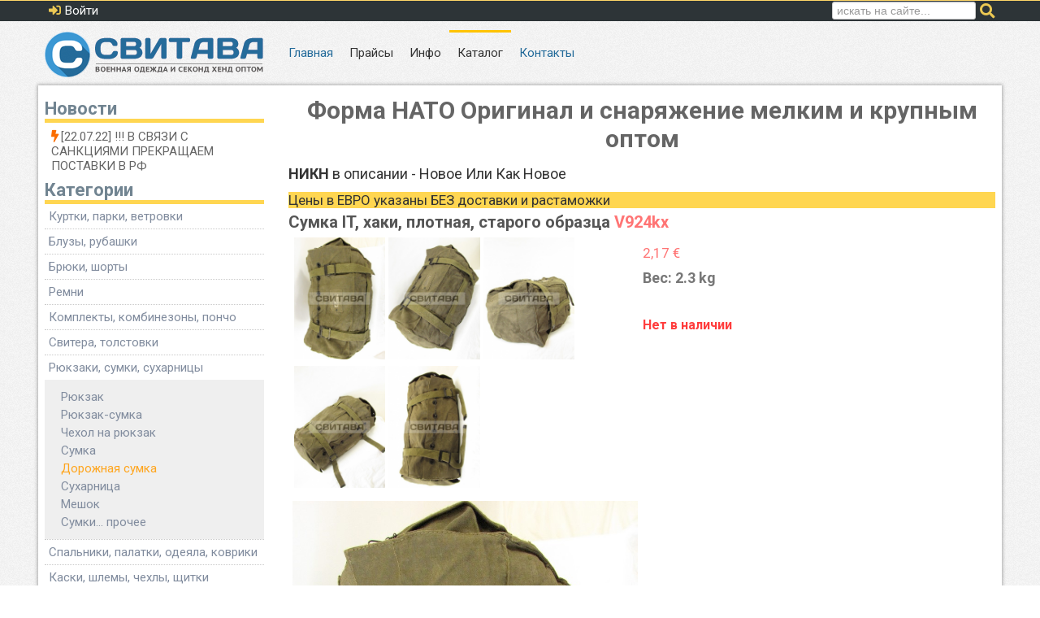

--- FILE ---
content_type: text/css;charset=UTF-8
request_url: https://svitava.ru/modules/mod_maximenuck/themes/blank/css/maximenuck.php?monid=header_nav
body_size: 3158
content:

.clr {clear:both;visibility : hidden;}



/*---------------------------------------------
---	 	menu container						---
----------------------------------------------*/

/* menu */
div#header_nav {
	font-size:14px;
	line-height:21px;
	/*text-align:left;*/
	zoom:1;
}

/* container style */
div#header_nav ul.maximenuck {
	clear:both;
    position : relative;
    z-index:999;
    overflow: visible !important;
    display: block !important;
    float: none !important;
    visibility: visible !important;
	opacity: 1 !important;
    list-style:none;
	/*padding: 0;*/
    margin:0 auto;
    zoom:1;
	filter: none;
}

div#header_nav ul.maximenuck:after {
    content: " ";
    display: block;
    height: 0;
    clear: both;
    visibility: hidden;
    font-size: 0;
}

/*---------------------------------------------
---	 	Root items - level 1				---
----------------------------------------------*/

div#header_nav ul.maximenuck li.maximenuck.level1 {
	display: inline-block;
    float: none;
    position:static;
    /*padding : 0;
    margin : 0;*/
    list-style : none;
    text-align:center;
    cursor: pointer;
	filter: none;
}

/** IE 7 only **/
*+html div#header_nav ul.maximenuck li.maximenuck.level1 {
	display: inline !important;
}

/* vertical menu */
div#header_nav.maximenuckv ul.maximenuck li.maximenuck.level1 {
	display: block !important;
	/*margin: 0;
	padding: 0;*/
	text-align: left;
}

div#header_nav ul.maximenuck li.maximenuck.level1:hover,
div#header_nav ul.maximenuck li.maximenuck.level1.active {

}

div#header_nav ul.maximenuck li.maximenuck.level1 > a,
div#header_nav ul.maximenuck li.maximenuck.level1 > span.separator {
	display:block;
    float : none;
    float : left;
    position:relative;
	text-decoration:none;
    outline : none;
    /*border : none;*/
    white-space: nowrap;
	filter: none;
}

/* parent item on mouseover (if subemnus exists) */
div#header_nav ul.maximenuck li.maximenuck.level1.parent:hover,
div#header_nav ul.maximenuck li.maximenuck.level1.parent:hover {

}

/* item color on mouseover */
div#header_nav ul.maximenuck li.maximenuck.level1:hover > a span.titreck,
div#header_nav ul.maximenuck li.maximenuck.level1.active > a span.titreck,
div#header_nav ul.maximenuck li.maximenuck.level1:hover > span.separator,
div#header_nav ul.maximenuck li.maximenuck.level1.active > span.separator {

}

div#header_nav.maximenuckh ul.maximenuck li.level1.parent > a,
div#header_nav.maximenuckh ul.maximenuck li.level1.parent > span.separator {
	padding-right: 12px;
}

/* arrow image for parent item */
div#header_nav ul.maximenuck li.level1.parent > a:after,
div#header_nav ul.maximenuck li.level1.parent > span.separator:after {
	content: "";
	display: block;
	position: absolute;
	width: 0; 
	height: 0; 
	border-style: solid;
	border-width: 7px 6px 0 6px;
	border-color: #000 transparent transparent transparent;
	top: 7px;
	right: 0px;
}

div#header_nav ul.maximenuck li.level1.parent:hover > a:after,
div#header_nav ul.maximenuck li.level1.parent:hover > span.separator:after {

}

/* vertical menu */
div#header_nav.maximenuckv ul.maximenuck li.level1.parent > a:after,
div#header_nav.maximenuckv ul.maximenuck li.level1.parent > span.separator:after {
	display: inline-block;
	content: "";
	width: 0;
	height: 0;
	border-style: solid;
	border-width: 6px 0 6px 7px;
	border-color: transparent transparent transparent #000;
	margin: 3px 10px 3px 0;
	position: absolute;
	right: 3px;
	top: 3px;
}

/* arrow image for submenu parent item */
div#header_nav ul.maximenuck li.level1.parent li.parent > a:after,
div#header_nav ul.maximenuck li.level1.parent li.parent > span.separator:after,
div#header_nav ul.maximenuck li.maximenuck ul.maximenuck2 li.parent:hover > a:after,
div#header_nav ul.maximenuck li.maximenuck ul.maximenuck2 li.parent.active > a:after {
	display: inline-block;
	content: "";
	width: 0;
	height: 0;
	border-style: solid;
	border-width: 6px 0 6px 7px;
	border-color: transparent transparent transparent #007bff;
	margin: 0 3px;
	position: absolute;
	right: 3px;
	top: 2px;
}

/* styles for right position */
div#header_nav ul.maximenuck li.maximenuck.level1.align_right,
div#header_nav ul.maximenuck li.maximenuck.level1.menu_right,
div#header_nav ul.maximenuck li.align_right,
div#header_nav ul.maximenuck li.menu_right {
	float:right !important;
	margin-right:0px !important;
}

div#header_nav ul.maximenuck li.align_right:not(.fullwidth) div.floatck,
div#header_nav ul.maximenuck li:not(.fullwidth) div.floatck.fixRight {
	left:auto;
	right:0px;
	top:auto;
}


/* arrow image for submenu parent item to open left */
div#header_nav ul.maximenuck li.level1.parent div.floatck.fixRight li.parent > a:after,
div#header_nav ul.maximenuck li.level1.parent div.floatck.fixRight li.parent > span.separator:after,
div#header_nav ul.maximenuck li.level1.parent.menu_right li.parent > a:after,
div#header_nav ul.maximenuck li.level1.parent.menu_right li.parent > span.separator:after {
	border-color: transparent #007bff transparent transparent;
}

/* margin for right elements that rolls to the left */
div#header_nav ul.maximenuck li.maximenuck div.floatck div.floatck.fixRight,
div#header_nav ul.maximenuck li.level1.parent.menu_right div.floatck div.floatck  {
    margin-right : 180px;
}

div#header_nav ul.maximenuck li div.floatck.fixRight{

}


/*---------------------------------------------
---	 	Sublevel items - level 2 to n		---
----------------------------------------------*/

div#header_nav ul.maximenuck li div.floatck ul.maximenuck2,
div#header_nav ul.maximenuck2 {
    z-index:11000;
    clear:left;
    text-align : left;
    background : transparent;
    margin : 0 !important;
    padding : 0 !important;
    border : none !important;
    box-shadow: none !important;
    width : 100%; /* important for Chrome and Safari compatibility */
    position: static !important;
    overflow: visible !important;
    display: block !important;
    float: none !important;
    visibility: visible !important;
}

div#header_nav ul.maximenuck li ul.maximenuck2 li.maximenuck,
div#header_nav ul.maximenuck2 li.maximenuck {
	text-align : left;
    z-index : 11001;
    /*padding:0;*/
	position:static;
	float:none !important;
    list-style : none;
	display: block;
}

div#header_nav ul.maximenuck li ul.maximenuck2 li.maximenuck:hover,
div#header_nav ul.maximenuck2 li.maximenuck:hover {
}

/* all links styles */
div#header_nav ul.maximenuck li.maximenuck a,
div#header_nav ul.maximenuck li.maximenuck span.separator,
div#header_nav ul.maximenuck2 a,
div#header_nav ul.maximenuck2 li.maximenuck span.separator {
	display: block;
    float : none !important;
    float : left;
    position:relative;
	text-decoration:none;
    outline : none;
    white-space: normal;
	filter: none;
}

/* submenu link */
div#header_nav ul.maximenuck li.maximenuck ul.maximenuck2 li a,
div#header_nav ul.maximenuck2 li a {

}

div#header_nav ul.maximenuck li.maximenuck ul.maximenuck2 a,
div#header_nav ul.maximenuck2 a {
	display: block;
}

div#header_nav ul.maximenuck li.maximenuck ul.maximenuck2 li:hover > a,
div#header_nav ul.maximenuck li.maximenuck ul.maximenuck2 li:hover > h2 a,
div#header_nav ul.maximenuck li.maximenuck ul.maximenuck2 li:hover > h3 a,
div#header_nav ul.maximenuck li.maximenuck ul.maximenuck2 li.active > a,
div#header_nav ul.maximenuck2 li:hover > a,
div#header_nav ul.maximenuck2 li:hover > h2 a,
div#header_nav ul.maximenuck2 li:hover > h3 a,
div#header_nav ul.maximenuck2 li.active > a{

}


/* link image style */
div#header_nav li.maximenuck > a img {
    margin : 3px;
    border : none;
}

/* img style without link (in separator) */
div#header_nav li.maximenuck img {
    border : none;
}

/* item title */
div#header_nav span.titreck {
	text-decoration : none;
	/*min-height : 17px;*/
	float : none !important;
	float : left;
	margin: 0;
}

/* item description */
div#header_nav span.descck {
	display : block;
	text-transform : none;
	font-size : 10px;
	text-decoration : none;
	height : 12px;
	line-height : 12px;
	float : none !important;
	float : left;
}

/*--------------------------------------------
---		Submenus						------
---------------------------------------------*/

/* submenus container */
div#header_nav div.floatck {
	position : absolute;
	display: none;
	padding : 0;
    margin : 0;
    background : url(../images/transparent.gif); /* important for hover to work good under IE7 */
	/*width : 180px;*/ /* default width */
	text-align:left;
	width: auto;
	z-index:9999;
	cursor: auto;
}

div#header_nav div.maxidrop-main {
	width : 180px; /* default width */
}

/* vertical menu */
div#header_nav.maximenuckv div.floatck {
	margin : -39px 0 0 90%;
}

div#header_nav .maxipushdownck div.floatck {
	margin: 0;
}

/* child blocks position (from level2 to n) */
div#header_nav ul.maximenuck li.maximenuck div.floatck div.floatck {
    margin : -30px 0 0 93%; /* default sub submenu position */
}

/**
** Show/hide sub menu if mootools is off - horizontal style
**/
div#header_nav ul.maximenuck li:hover:not(.maximenuckanimation) div.floatck div.floatck, div#header_nav ul.maximenuck li:hover:not(.maximenuckanimation) div.floatck:hover div.floatck div.floatck, div#header_nav ul.maximenuck li:hover:not(.maximenuckanimation) div.floatck:hover div.floatck:hover div.floatck div.floatck,
div#header_nav ul.maximenuck li.sfhover:not(.maximenuckanimation) div.floatck div.floatck, div#header_nav ul.maximenuck li.sfhover:not(.maximenuckanimation) div.floatck.sfhover div.floatck div.floatck, div#header_nav ul.maximenuck li.sfhover:not(.maximenuckanimation) div.floatck.sfhover div.floatck.sfhover div.floatck div.floatck {
display: none;
}

div#header_nav ul.maximenuck li.maximenuck:hover > div.floatck, div#header_nav ul.maximenuck li.maximenuck:hover > div.floatck li.maximenuck:hover > div.floatck, div#header_nav ul.maximenuck li.maximenuck:hover>  div.floatck li.maximenuck:hover > div.floatck li.maximenuck:hover > div.floatck, div#header_nav ul.maximenuck li.maximenuck:hover > div.floatck li.maximenuck:hover > div.floatck li.maximenuck:hover > div.floatck li.maximenuck:hover > div.floatck,
div#header_nav ul.maximenuck li.sfhover > div.floatck, div#header_nav ul.maximenuck li.sfhover > div.floatck li.sfhover > div.floatck, div#header_nav ul.maximenuck li.sfhover > div.floatck li.sfhover > div.floatck li.sfhover > div.floatck, div#header_nav ul.maximenuck li.sfhover > div.floatck li.sfhover > div.floatck li.sfhover > div.floatck li.sfhover > div.floatck {
display: block;
}

div#header_nav div.maximenuck_mod ul {
display: block;
}

/*---------------------------------------------
---	 	Columns management					---
----------------------------------------------*/

div#header_nav ul.maximenuck li div.floatck div.maximenuck2 {
	/*width : 180px;*/ /* default width */
	margin: 0;
	padding: 0;
}


/* h2 title */
div#header_nav ul.maximenuck li.maximenuck ul.maximenuck2 h2 a,
div#header_nav ul.maximenuck li.maximenuck ul.maximenuck2 h2 span.separator,
div#header_nav ul.maximenuck2 h2 a,
div#header_nav ul.maximenuck2 h2 span.separator {
	font-size:21px;
	font-weight:400;
	letter-spacing:-1px;
	margin:7px 0 14px 0;
	padding-bottom:14px;
	line-height:21px;
	text-align:left;
}

/* h3 title */
div#header_nav ul.maximenuck li.maximenuck ul.maximenuck2 h3 a,
div#header_nav ul.maximenuck li.maximenuck ul.maximenuck2 h3 span.separator,
div#header_nav ul.maximenuck2 h3 a,
div#header_nav ul.maximenuck2 h3 span.separator {
	font-size:14px;
	margin:7px 0 14px 0;
	padding-bottom:7px;
	line-height:21px;
	text-align:left;
}

/* paragraph */
div#header_nav ul.maximenuck li ul.maximenuck2 li p,
div#header_nav ul.maximenuck2 li p {
	line-height:18px;
	margin:0 0 10px 0;
	font-size:12px;
	text-align:left;
}




/* image shadow with specific class */
div#header_nav .imgshadow { /* Better style on light background */
	background:#FFFFFF !important;
	padding:4px;
	border:1px solid #777777;
	margin-top:5px;
	-moz-box-shadow:0px 0px 5px #666666;
	-webkit-box-shadow:0px 0px 5px #666666;
	box-shadow:0px 0px 5px #666666;
}

/* blackbox style */
div#header_nav ul.maximenuck li ul.maximenuck2 li.blackbox,
div#header_nav ul.maximenuck2 li.blackbox {
	background-color:#333333 !important;
	color: #eeeeee;
	text-shadow: 1px 1px 1px #000;
	padding:4px 6px 4px 6px !important;
	margin: 0px 4px 4px 4px !important;
	-moz-border-radius: 5px;
    -webkit-border-radius: 5px;
    border-radius: 5px;
	-webkit-box-shadow:inset 0 0 3px #000000;
	-moz-box-shadow:inset 0 0 3px #000000;
	box-shadow:inset 0 0 3px #000000;
}

div#header_nav ul.maximenuck li ul.maximenuck2 li.blackbox:hover,
div#header_nav ul.maximenuck2 li.blackbox:hover {
	background-color:#333333 !important;
}

div#header_nav ul.maximenuck li ul.maximenuck2 li.blackbox a,
div#header_nav ul.maximenuck2 li.blackbox a {
	color: #fff;
	text-shadow: 1px 1px 1px #000;
	display: inline !important;
}

div#header_nav ul.maximenuck li ul.maximenuck2 li.blackbox:hover > a,
div#header_nav ul.maximenuck2 li.blackbox:hover > a{
	text-decoration: underline;
}

/* greybox style */
div#header_nav ul.maximenuck li ul.maximenuck2 li.greybox,
div#header_nav ul.maximenuck2 li.greybox {
	background:#f0f0f0 !important;
	border:1px solid #bbbbbb;
	padding: 4px 6px 4px 6px !important;
	margin: 0px 4px 4px 4px !important;
	-moz-border-radius: 5px;
    -webkit-border-radius: 5px;
    -khtml-border-radius: 5px;
    border-radius: 5px;
}

div#header_nav ul.maximenuck li ul.maximenuck2 li.greybox:hover,
div#header_nav ul.maximenuck2 li.greybox:hover {
	background:#ffffff !important;
	border:1px solid #aaaaaa;
}


/*---------------------------------------------
---	 	Module in submenus					---
----------------------------------------------*/

/* module title */
div#header_nav ul.maximenuck div.maximenuck_mod > div > h3,
div#header_nav ul.maximenuck2 div.maximenuck_mod > div > h3 {
    width : 100%;
    font-weight : bold;
	font-size: 16px;
}

div#header_nav div.maximenuck_mod {
    /*width : 100%;*/
    padding : 0;
    white-space : normal;
}

div#header_nav div.maximenuck_mod div.moduletable {
    border : none;
    background : none;
}

div#header_nav div.maximenuck_mod  fieldset{
    width : 100%;
    padding : 0;
    margin : 0 auto;
    overflow : hidden;
    background : transparent;
    border : none;
}

div#header_nav ul.maximenuck2 div.maximenuck_mod a {
    border : none;
    margin : 0;
    padding : 0;
    display : inline;
    background : transparent;
    font-weight : normal;
}

div#header_nav ul.maximenuck2 div.maximenuck_mod a:hover {

}

div#header_nav ul.maximenuck2 div.maximenuck_mod ul {
    margin : 0;
    padding : 0;
    width : 100%;
    background : none;
    border : none;
    text-align : left;
}

div#header_nav ul.maximenuck2 div.maximenuck_mod li {
    margin : 0 0 0 15px;
    padding : 0;
    background : none;
    border : none;
    text-align : left;
    font-size : 11px;
    float : none;
    display : block;
    line-height : 20px;
    white-space : normal;
}

/* login module */
div#header_nav ul.maximenuck2 div.maximenuck_mod #form-login ul {
    left : 0;
    margin : 0;
    padding : 0;
    width : 100%;
}

div#header_nav ul.maximenuck2 div.maximenuck_mod #form-login ul li {
    margin : 2px 0;
    padding : 0 5px;
    height : 20px;
    background : transparent;
}


/*---------------------------------------------
---	 	Fancy styles (floating cursor)		---
----------------------------------------------*/

div#header_nav .maxiFancybackground {
	position: absolute;
    top : 0;
    list-style : none;
    padding: 0;
    margin: 0;
    border: none;
	z-index: -1;
	border-top: 1px solid #fff;
}

div#header_nav .maxiFancybackground .maxiFancycenter {
    /*border-top: 1px solid #fff;*/
}



/*---------------------------------------------
---	 	Button to close on click			---
----------------------------------------------*/

div#header_nav span.maxiclose {
    color: #fff;
}

/*---------------------------------------------
---	 Stop the dropdown                  ---
----------------------------------------------*/

div#header_nav ul.maximenuck li.maximenuck.nodropdown div.floatck,
div#header_nav ul.maximenuck li.maximenuck div.floatck li.maximenuck.nodropdown div.floatck,
div#header_nav .maxipushdownck div.floatck div.floatck {
	position: static !important;
	background:  none;
	border: none;
	left: auto;
	margin: 3px;
	moz-box-shadow: none;
	-webkit-box-shadow: none;
	box-shadow: none;
	display: block !important;
}

div#header_nav ul.maximenuck li.level1.parent ul.maximenuck2 li.maximenuck.nodropdown li.maximenuck,
div#header_nav .maxipushdownck ul.maximenuck2 li.maximenuck.nodropdown li.maximenuck {
	background: none;
	text-indent: 5px;
}

div#header_nav ul.maximenuck li.maximenuck.level1.parent ul.maximenuck2 li.maximenuck.parent.nodropdown > a,
div#header_nav ul.maximenuck li.maximenuck.level1.parent ul.maximenuck2 li.maximenuck.parent.nodropdown > span.separator,
div#header_nav .maxipushdownck ul.maximenuck2 li.maximenuck.parent.nodropdown > a,
div#header_nav .maxipushdownck ul.maximenuck2 li.maximenuck.parent.nodropdown > span.separator {
	background:  none;
}

/* remove the arrow image for parent item */
div#header_nav ul.maximenuck li.maximenuck.level1.parent ul.maximenuck2 li.parent.nodropdown > *:after,
div#header_nav .maxipushdownck ul.maximenuck2 li.parent > *:after {
	display: none;
}

div#header_nav li.maximenuck.nodropdown > div.floatck > div.maxidrop-main {
	width: auto;
}

/*---------------------------------------------
---	 Full width				                ---
----------------------------------------------*/

div#header_nav.maximenuckh li.fullwidth > div.floatck {
	margin: 0;
	padding: 0;
	width: auto !important;
	left: 0;
	right: 0;
}

div#header_nav.maximenuckv li.fullwidth > div.floatck {
	margin: 0;
	padding: 0;
	top: 0;
	bottom: 0;
	left: 100%;
	right: auto !important;
}

div#header_nav li.fullwidth > div.floatck > div.maxidrop-main {
	width: auto;
}

--- FILE ---
content_type: text/javascript; charset=utf-8
request_url: https://svitava.ru/templates/beez_fm/javascript/tools.js?20210428
body_size: 586
content:
jQuery(document).ready(function() {

    jQuery(window).scroll(function() {
      	if ( jQuery(this).scrollTop() > 300) {
        	jQuery("#gotop").addClass("gotop_active");
      	} else {
         	jQuery("#gotop").removeClass("gotop_active");
      	}
    });

    jQuery(".scrollup").click(function() {
      	jQuery("html, body").animate({ scrollTop: 0 }, 600);
      	return false;
    });

    jQuery("[rel=\'tooltip\']").tooltip();

	jQuery('.hikashop_products').on('click', 'img.hikashop_product_listing_image', function() {
		var productId = jQuery(this).data("productid"),
			prodCode = jQuery(this).data("prodcode"),
			dataObj = {};
		if (!productId) return;
		jQuery('#imgModal').find('.modal-body').html('');
		dataObj.prodid = productId;
		jQuery.ajax({
			type: "POST",
			url: "index.php?option=com_ajax&plugin=Getphotosformodal&format=json",
			data: dataObj,
			cache: false,
			dataType: "json"
		}).done(function(ajax) {
			if (ajax && ajax.data[0]) {
				var res = ajax.data[0];
				jQuery('#imgModal').find('h3').text(prodCode + ' (Всего: ' + res.celkemfoto + ' фото)');
			    jQuery('#imgModal').find('.modal-body').html(res.modalbody);

			    jQuery('#imgModal').modal({
					show: true,
					closeOnEscape: true
				});
			}
		}).fail(function(xhr, status, errorThrown) {
		    // console.log( "Error: " + errorThrown );
		    // console.log( "Status: " + status );
		    // console.dir( xhr );
		}).always(function(xhr, status) {
		    //console.log("The request is complete!");
		});

		return false;
	});
}); // document end